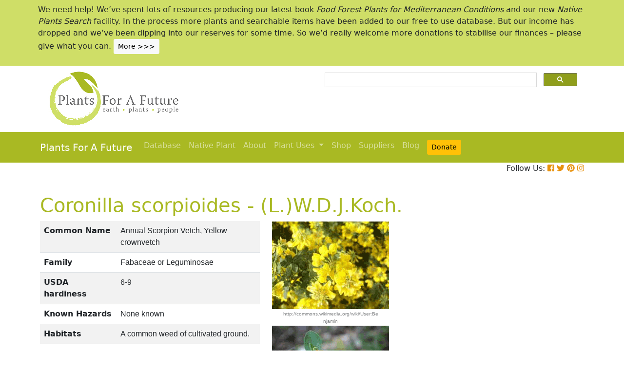

--- FILE ---
content_type: text/html; charset=utf-8
request_url: https://www.google.com/recaptcha/api2/aframe
body_size: 106
content:
<!DOCTYPE HTML><html><head><meta http-equiv="content-type" content="text/html; charset=UTF-8"></head><body><script nonce="6j8MP_e8aQkLIX2VwOlp4Q">/** Anti-fraud and anti-abuse applications only. See google.com/recaptcha */ try{var clients={'sodar':'https://pagead2.googlesyndication.com/pagead/sodar?'};window.addEventListener("message",function(a){try{if(a.source===window.parent){var b=JSON.parse(a.data);var c=clients[b['id']];if(c){var d=document.createElement('img');d.src=c+b['params']+'&rc='+(localStorage.getItem("rc::a")?sessionStorage.getItem("rc::b"):"");window.document.body.appendChild(d);sessionStorage.setItem("rc::e",parseInt(sessionStorage.getItem("rc::e")||0)+1);localStorage.setItem("rc::h",'1768981372441');}}}catch(b){}});window.parent.postMessage("_grecaptcha_ready", "*");}catch(b){}</script></body></html>